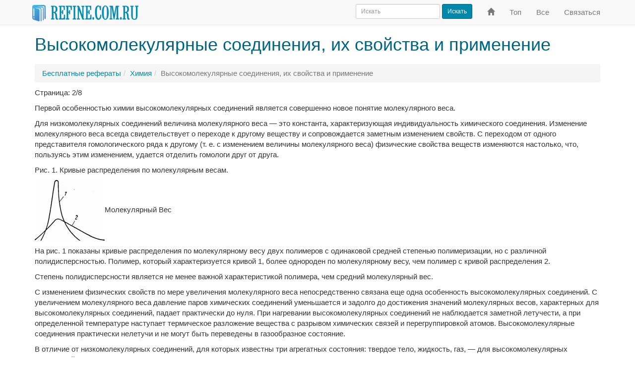

--- FILE ---
content_type: text/html; charset=windows-1251
request_url: https://www.refine.com.ru/pageid-3689-2.html
body_size: 4216
content:
<!DOCTYPE html><html lang="ru" xml:lang="ru"><head><meta charset="windows-1251"/><meta http-equiv="X-UA-Compatible" content="IE=edge"/><meta http-equiv="content-type" content="text/html; charset=windows-1251"/><meta name="viewport" content="width=device-width, initial-scale=1"/><title>Высокомолекулярные соединения, их свойства и применение (страница 2) - Refine.com.ru</title><link rel="canonical" href="https://www.refine.com.ru/pageid-3689-2.html" /><!-- Latest compiled and minified CSS --><link rel="stylesheet" href="https://maxcdn.bootstrapcdn.com/bootstrap/3.3.7/css/bootstrap.min.css" integrity="sha384-BVYiiSIFeK1dGmJRAkycuHAHRg32OmUcww7on3RYdg4Va+PmSTsz/K68vbdEjh4u" crossorigin="anonymous" /><!-- <link href="/css/bootstrap.min.css?2016080401" type="text/css" rel="stylesheet" /> --><!-- <link href='//fonts.googleapis.com/css?family=PT+Sans+Narrow&subset=latin' rel='stylesheet' type='text/css' /> --><link href="/css/styles.css?2017052201" type="text/css" rel="stylesheet" /><!-- HTML5 shim and Respond.js for IE8 support of HTML5 elements and media queries --><!--[if lt IE 9]><script src="https://oss.maxcdn.com/html5shiv/3.7.2/html5shiv.min.js"></script><script src="https://oss.maxcdn.com/respond/1.4.2/respond.min.js"></script><![endif]--></head> <body><nav class="navbar navbar-default navbar-fixed-top" id="top" role="navigation"><div class="container"><div class="navbar-header"> <button type="button" class="navbar-toggle collapsed" data-toggle="collapse" data-target="#navbar" aria-expanded="false" aria-controls="navbar"><span class="sr-only">Переключить навигацию</span><span class="icon-bar"></span><span class="icon-bar"></span><span class="icon-bar"></span></button> <a class="navbar-brand" href="/"> <img height="33" src="/images/refine-nav.png" alt="Рефераты, курсовые, дипломные на Refine.com.ru" title="Рефераты, курсовые, дипломные на Refine.com.ru" /></a> </div><div id="navbar" class="navbar-collapse collapse"> <ul class="nav navbar-nav navbar-right"><li><a href="/" title="На главную"><span class="glyphicon glyphicon-home" aria-hidden="true"></span><span class="sr-only">На главную</span></a></li> <li><a href="/top.html" title="Популярные рефераты">Топ</a></li> <li><a href="/all.html" title="Все рефераты">Все</a></li> <li><a href="/feedback.html" title="Обратная связь">Связаться</a></li> </ul><form class="navbar-form navbar-right" action="//www.refine.com.ru/search.html" id="cse-search-box"><div class="form-group"> <input type="hidden" name="cx" value="partner-pub-6628531421501424:3736534342" /> <input type="hidden" name="cof" value="FORID:10" /> <input type="hidden" name="ie" value="Windows-1251" /> <input type="text" name="q" class="form-control input-sm" placeholder="Искать" /></div> <button type="submit" name="sa" class="btn btn-primary btn-sm">Искать</button></form></div><!--/.nav-collapse --></div></nav><div class="container"><h1>Высокомолекулярные соединения, их свойства и применение</h1></div><div class="container" id="bar"><ul class="breadcrumb"><li><a href="/">Бесплатные рефераты</a></li><li><a href="/page-cat-52-0.html">Химия</a></li><li class="active">Высокомолекулярные соединения, их свойства и применение</li></ul></div><div class="container"><!-- MESSAGE --><p>Страница: 2/8</p><p>Первой особенностью химии высокомолекулярных соединений является совершенно новое понятие молекулярного веса.</p>
<p>Для низкомолекулярных соединений величина молекулярного веса — это константа, характеризующая индивидуальность химиче­ского соединения. Изменение молекулярного веса всегда свидетель­ствует о переходе к другому веществу и сопровождается заметным изменением свойств. С переходом от одного представителя гомо­логического ряда к другому (т. е. с изменением величины молеку­лярного веса) физические свойства веществ изменяются настолько, что, пользуясь этим изменением, удается отделить гомологи друг от друга.</p>
<p>Рис. 1. Кривые распределения по молекулярным весам.</p>
<p><img width=141 height=122 src="/images/referats/n2716/image001.jpg" />Молекулярный Вес</p>
<p>На рис. 1 показаны кривые распределения по молекулярному весу двух полимеров с одинаковой средней степенью полимеризации, но с различной полидисперсностью. Полимер, который характери­зуется кривой 1, более однороден по молекулярному весу, чем поли­мер с кривой распределения 2.</p>
<p>Степень полидисперсности является не менее важной характе­ристикой полимера, чем средний молекулярный вес.</p>
<p>С изменением физических свойств по мере увеличения молекуляр­ного веса непосредственно связана еще одна особенность высокомо­лекулярных соединений. С увеличением молекулярного веса давление паров химических соединений уменьшается и задолго до достиже­ния значений молекулярных весов, характерных для высокомолеку­лярных соединений, падает практически до нуля. При нагревании высокомолекулярных соединений не наблюдается заметной летучести, а при определенной температуре наступает термическое разложение вещества с разрывом химических связей и перегруппировкой атомов. Высокомолекулярные соединения практически нелетучи и не могут быть переведены в газообразное состояние.</p>
<p>В отличие от низкомолекулярных соединений, для которых изве­стны три агрегатных состояния: твердое тело, жидкость, газ, — для высокомолекулярных соединений известны только два агрегатных состояния: твердое тело, жидкость.</p>
<p><center>Дробное поведение макромолекул.</center></p>
<p>Характерной особенностью химии высокомолекулярных соеди­нений является то, что наименьшей «частицей», участвующей в реак­ции или физико-химическом процессе, является не молекула, как в классической химии, а элементарное звено (при химических реакциях) или участок цепи (при физико-химических и физико-механических процессах).</p>
<p>Такое поведение молекул высокомолекулярных соединений в физико-химических и физико-механических процессах связано с гибкостью макромолекул. Молекулярные цепи разных полиме­ров обладают различной гибкостью, которая определяется величи­ной потенциального барьера свободного вращения атомов относи­тельно друг друга. Величина потенциального барьера в свою очередь зависит от химического строения полимера и характера функ­циональных групп, имеющихся в цепи.</p>
<p>Макромолекулы линейных полимеров характеризуются высокой степенью асимметрии. Поэтому отдельные участки вытянутой моле­кулярной цепи настолько удалены друг от друга, что взаимное влия­ние становится ничтожно малым. Вследствие этого некоторые участ­ки молекулярной цепи при растворении (когда подвижность и гиб­кость цепи возрастает) и в процессах деформации полимеров ведут себя как кинетически самостоятельные единицы. Такие участки моле­кулярной цепи называют сегментами. Величина участка моле­кулярной цепи, проявляющего кинетическую независимость (сегмен­та), не является постоянной и зависит от условий, в которых находится полимер (температура и концентрация раствора, природа растворителя, температура, величина и скорость приложения на­грузки при деформации). Это приводит к появлению некоторых осо­бенностей в свойствах растворов и в процессах деформации поли­меров.</p>
<p>Простейшей «частицей», самостоятельно участвующей в химиче­ских реакциях, является элементарное звено макромолекулы поли­мера. Следовательно, реакции функциональных групп полимеров — это химические реакции элементарных звеньев.</p>
<p>Следует отметить, что под функциональными группами полиме­ра обычно подразумевают функциональные группы, входящие в со­став элементарных звеньев цепи. В макромолекулах большинства полимеров имеются также концевые функциональные группы, как правило отличающиеся от функциональных групп элементар­ных звеньев. Однако при большом молекулярном весе полимера и малом числе концевых групп реакциями концевых групп в подавляю­щем большинстве химических превращений полимеров можно пре­небречь.</p><nav class="center-block" aria-label="Навигация по страницам"> 
		<ul class="pagination">
		<li><span>Страницы:</span></li>
		<li><a href="/pageid-3689-1.html">1</a></li><li class="active"><a href="/pageid-3689-2.html">2 <span class="sr-only">(текущая)</span></a></li><li><a href="/pageid-3689-3.html">3</a></li><li><a href="/pageid-3689-4.html">4</a></li><li><a href="/pageid-3689-5.html">5</a></li><li><a href="/pageid-3689-6.html">6</a></li><li><a href="/pageid-3689-7.html">7</a></li><li><a href="/pageid-3689-8.html">8</a></li></ul></nav><p>Реферат опубликован: 16/03/2007</p></div><div class="bs-featurette"><div class="container"><hr/><footer><p><a href="https://www.refine.com.ru/">Refine</a> &copy; 2005-2020</p></footer></div><!-- /container --></div><script src="//ajax.googleapis.com/ajax/libs/jquery/1.12.2/jquery.min.js"></script><!-- Latest compiled and minified JavaScript --><script src="https://maxcdn.bootstrapcdn.com/bootstrap/3.3.7/js/bootstrap.min.js" integrity="sha384-Tc5IQib027qvyjSMfHjOMaLkfuWVxZxUPnCJA7l2mCWNIpG9mGCD8wGNIcPD7Txa" crossorigin="anonymous"></script><!-- <script src="/js/bootstrap.min.js?2016080401"></script> --><!-- IE10 viewport hack for Surface/desktop Windows 8 bug --><script src="/js/ie10-viewport-bug-workaround.js?2016080401"></script><!-- Global site tag (gtag.js) - Google Analytics --><script async src="https://www.googletagmanager.com/gtag/js?id=UA-2850886-14"></script><script> window.dataLayer = window.dataLayer || []; function gtag(){dataLayer.push(arguments);} gtag('js', new Date()); gtag('config', 'UA-2850886-14'); </script><!-- JS_ADD --></body></html> 